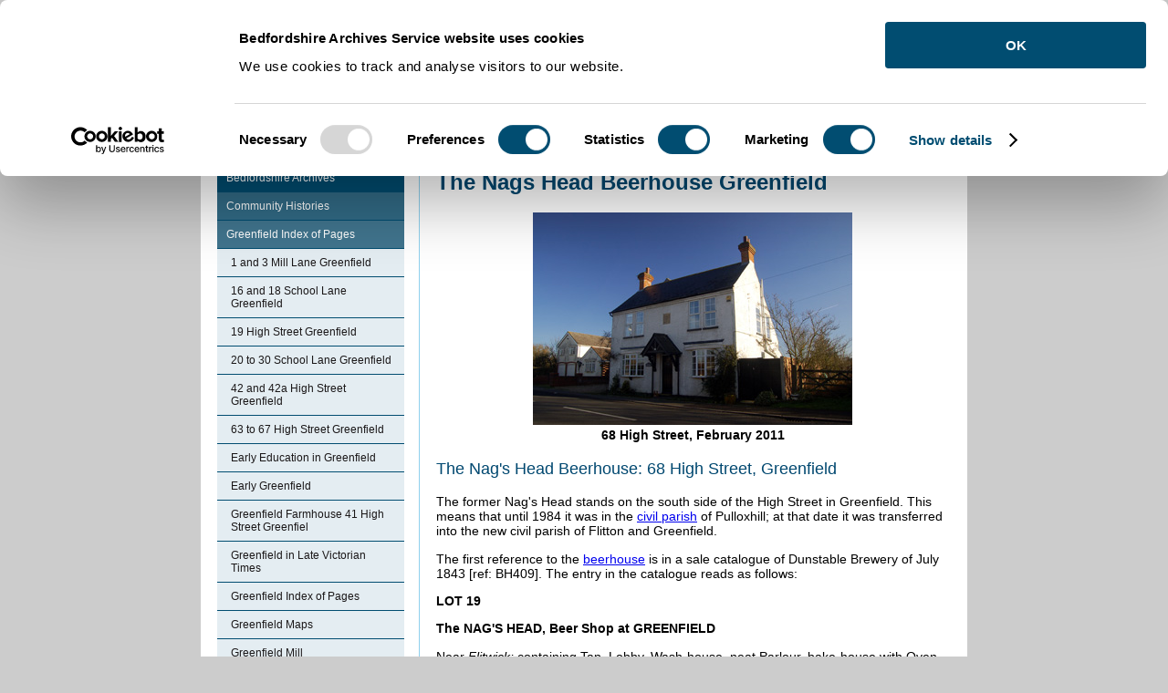

--- FILE ---
content_type: text/html; charset=utf-8
request_url: https://bedsarchives.bedford.gov.uk/CommunityHistories/Greenfield/TheNagsHeadBeerhouseGreenfield.aspx
body_size: 6543
content:
<!DOCTYPE html>
<html lang="en-GB">
<head><meta charset="utf-8"><title>
	Hosted By Bedford Borough Council: The Nags Head Beerhouse Greenfield
</title><script>(function(w,d,s,l,i){w[l]=w[l]||[];w[l].push({'gtm.start':
new Date().getTime(),event:'gtm.js'});var f=d.getElementsByTagName(s)[0],
j=d.createElement(s),dl=l!='dataLayer'?'&l='+l:'';j.async=true;j.src=
'https://www.googletagmanager.com/gtm.js?id='+i+dl;f.parentNode.insertBefore(j,f);
})(window,document,'script','dataLayer','GTM-T7QNKM5');</script>

    
    
    
    <meta name="GENERATOR" content="Contensis CMS Version 15.2" />
<meta name="IncludeInAtoZ" content="No" />
<meta name="DC.publisher" content="Bedfordshire County Council, County Hall, Cauldwell Street, Bedford, MK42 9AP, 01234 363 222, feedback@bedscc.gov.uk" />
<meta name="DC.language" content="eng" />
<meta name="DC.coverage.spatial" content="09" />
<meta name="DC.rights.copyright" content="copyright Bedfordshire County Council, Bedfordshire County Council, County Hall, Cauldwell Street, Bedford, MK42 9AP, 01234 363 222, http://bedscc.gov.uk/copyright.aspx" />
<meta name="Googlebot" content="index, follow, noarchive" />
<meta name="DC.date.created" content="03 Nov 2011 11:09:29.350" />
<meta name="DC.date.modified" content="23 Jan 2025 10:33:56.817" />
<meta name="DC.date.issued" content="23 Jan 2025 10:33:56.817" />
<meta name="DC.title" content="The Nags Head Beerhouse Greenfield" />
<meta name="eGMS.accessibility" content="Double-A" />
<meta name="RemoveTitleAndBackground" content="No" />
<meta name="Description" content="" />
<meta name="Keywords" content="" />


<link href="/SiteElements/Stylesheets/100-System.css?version=432381" rel="stylesheet" type="text/css" />
<link href="/SiteElements/Stylesheets/200-boroughSystem.css?version=435186" rel="stylesheet" type="text/css" />
<link href="/SiteElements/Stylesheets/300-borougharchivesandrecords.css?version=432356" rel="stylesheet" type="text/css" />
<link href="/siteelements/stylesheets/print.css?version=195628" rel="stylesheet" type="text/css" media="print" />
		<script  type="text/javascript" src="/WebResource.axd?d=RY3vACOQfBvGVbkBeDzTFJvXlnB8S3g6WaoyVowb17X6rRM1JDjhLLJ2Vwrx48_lixhAs-_C-n8Gro5fnLqgCjIuXypZ9EpWVz42gveERtNSVsxO0&amp;t=638960276472736000&amp;build=162179"></script>
</head>
<body>    
    <form method="post" action="/CommunityHistories/Greenfield/TheNagsHeadBeerhouseGreenfield.aspx" id="form1">
<div class="aspNetHidden">
<input type="hidden" name="__VIEWSTATE" id="__VIEWSTATE" value="sIN3rf1C729NEahIYSlu7goEzlkEXC/[base64]/wtNDusen+Or/6ZwBbSth5LuMBVoE2ZsnGm+x+XJIFhWpDGAoeOiVQ03rrItVejsPiXkmNMg+EPmeqRhT78Rej5YK6x0ZLrJX8ljRBeQQR37Z/3QD1otzobxnv91JaOxqmSeQ3OtO/dVBHEmGyMFqjWmrb10+sDrjP7LG43sR9NvYBCGFXrpU4iOUondVH7X586sgvq6XfBkt1oNoLm23PkQ7UVXSkOLnrJ+ytb1C0Z2/4s5taQxeJRbtTdiep3lz4tIo1lsCT1QR40zyES71Nac4W1j8xp3MnDcetgRk50mxEhfrdpv9LF/VC/qVQ1KGxhtklFsgPTtwe2rCoJrSIIp4Gmn+PVlXtMS7W3NxYk2juYCEnhB2j/W2B1Y/m4M3iCDERbpCmNqJABYZqzby+ozLRB+GwlGnwqzXa6j6DlUEXmg92JEvWH60BTaU/BIi/izUqVlstPAt/KcvCoD1/2jud1OX+AykfoNuF+sZyAH35VSQF44bVbTTEVyWGhdBkLYK8xXjgnXrqdsxJjxVZPUPCmr/hK70G6b2pTjphP4eM7icPNQ2Ea8/qf7tXowQbfUk3VRW1PRxXe+eXDuPVctBM1ooyGHWGxAOw2mLTPxJpZl1laPTCHeQKFMeG1CJiN7f/WvFk7SRIhItU5ewa4hRwUHKyQUARQwK5f1wYBcAJwspIzRE3WBrLjI7ehu6SLVWRFPyZu6LWVITGaKRdV9NupuBuK9TTlGQFIVv2PcZrRJgyk4hmYxKtpb9Qg/woCE/8m3gIS5buIFodRV3sj/dLQmEcV7pqoGtCrVd0vxP3zIIPdQlWBqUfYSRYKkNfZcp0lnDyVZmbhu9SCcbRwMK574" />
</div>


        
     <a accesskey="s" title="Skip Navigation" href="#content"><span style="display: none;">Skip Navigation</span></a> 
<div class="sys_system_container_wrapper">
<div class="sys_header_container_wrapper">
<div class="sys_header_row1">
<div class="sys_pagetop_container">
<div class="sys_pagetop_left">&nbsp;</div>
<div class="sys_pagetop_right">&nbsp;</div>
</div>
<div class="sys_header_row1_links">
<ul>
<li><a class="cmslink" title="Go to homepage from here" target="_blank" href="/">Home</a> |</li>
<li><a title="Cookies on the Archives and Records Service website" class="sys_0 sys_t281267" href="/Cookies-on-the-Archives-and-Records-Service-website.aspx">Cookies </a>|</li>
</ul>
</div>
<div class="sys_header_row1_search">

<div class="sys_searchtext">
<div class="sys_search-query-control">
	<label for="SearchQueryControl_SearchTextBox" class="sys_search-label">Search</label><input name="ctl00$ctl00$PageContent$SearchQueryControl_SearchTextBox" type="text" value="Enter Keywords" id="SearchQueryControl_SearchTextBox" class="sys_searchbox" onkeypress="ContensisSubmitFromTextbox(event,&#39;SearchQueryControl_SearchButton&#39;)" /><input type="submit" name="ctl00$ctl00$PageContent$SearchQueryControl_SearchButton" value="Search" id="SearchQueryControl_SearchButton" title="Search" class="sys_button sys_searchbutton sys_search-button" />
</div>
</div>

</div>
</div>
<div class="sys_header_row2">
<h1>Welcome to Bedford Borough Council</h1>
<div class="sys_header_logo"><a title="Bedfordshire and Luton Archives and Records Service" class="sys_0 sys_t281267" href="/Archives-Service.aspx"><img style="border-style: none;" alt="Bedford Borough Central Bedfordshire and Luton Borough Council shared services" height="73" width="220" src="/SiteElements/Images/CBC_BBC_LBC_Logos3.jpg" /></a><span style="display: none;">|</span></div>
</div>
</div>
<div id="content" class="sys_main_content_area">

<div class="sys_breadcrumb">
 <div>
	<a title="Go to Home from here" class="sys_0 sys_t161276" href="/Archives-Service.aspx">Home</a> &#62; <a title="Go to Community Histories from here" class="sys_0 sys_t161276" href="/CommunityHistories/Community-Histories.aspx">Community Histories</a> &#62; <a title="Go to Greenfield from here" class="sys_0 sys_t161276" href="/CommunityHistories/Greenfield/GreenfieldIndexOfPages.aspx">Greenfield</a> &#62; <span class="sys_breadcrumb_selected_page">The Nags Head Beerhouse Greenfield</span>
</div><a id="content" title="Content Area" class="link"></a>
</div>
<div class="sys_contentarea_wrapper">
<div class="sys_left_column">
<div class="sys_menu_featurebox">
<div class="sys_menu_featurebox_content">

<div>
	<ul class="sys_localviewmenu sys_home">
		<li><div class="sys_selected">
			<a title="Bedfordshire Archives" class="sys_0 sys_t161276" href="https://bedsarchives.bedford.gov.uk/Archives-Service.aspx">Bedfordshire Archives</a>
		</div><ul class="sys_parent-folder">
			<li><div class="sys_selected">
				<a title="Community Histories" class="sys_0 sys_t161276" href="https://bedsarchives.bedford.gov.uk/CommunityHistories/Community-Histories.aspx">Community Histories</a>
			</div><ul class="sys_parent-folder">
				<li><div class="sys_selected">
					<a title="Greenfield Index of Pages" class="sys_0 sys_t161276" href="https://bedsarchives.bedford.gov.uk/CommunityHistories/Greenfield/GreenfieldIndexOfPages.aspx">Greenfield Index of Pages</a>
				</div><ul class="sys_current-folder">
					<li class="sys_first"><a title="1 and 3 Mill Lane Greenfield" class="sys_0 sys_t161276" href="https://bedsarchives.bedford.gov.uk/CommunityHistories/Greenfield/1And3MillLaneGreenfield.aspx">1 and 3 Mill Lane Greenfield</a></li><li><a title="16 and 18 School Lane Greenfield" class="sys_0 sys_t161276" href="https://bedsarchives.bedford.gov.uk/CommunityHistories/Greenfield/16And18SchoolLaneGreenfield.aspx">16 and 18 School Lane Greenfield</a></li><li><a title="19 High Street Greenfield" class="sys_0 sys_t161276" href="https://bedsarchives.bedford.gov.uk/CommunityHistories/Greenfield/19HighStreetGreenfield.aspx">19 High Street Greenfield</a></li><li><a title="20 to 30 School Lane Greenfield" class="sys_0 sys_t161276" href="https://bedsarchives.bedford.gov.uk/CommunityHistories/Greenfield/20To30SchoolLaneGreenfield.aspx">20 to 30 School Lane Greenfield</a></li><li><a title="42 and 42a High Street Greenfield" class="sys_0 sys_t161276" href="https://bedsarchives.bedford.gov.uk/CommunityHistories/Greenfield/42And42aHighStreetGreenfield.aspx">42 and 42a High Street Greenfield</a></li><li><a title="63 to 67 High Street Greenfield" class="sys_0 sys_t161276" href="https://bedsarchives.bedford.gov.uk/CommunityHistories/Greenfield/63To67HighStreetGreenfield.aspx">63 to 67 High Street Greenfield</a></li><li><a title="Early Education in Greenfield" class="sys_0 sys_t161276" href="https://bedsarchives.bedford.gov.uk/CommunityHistories/Greenfield/EarlyEducationInGreenfield.aspx">Early Education in Greenfield</a></li><li><a title="Early Greenfield" class="sys_0 sys_t161276" href="https://bedsarchives.bedford.gov.uk/CommunityHistories/Greenfield/GreenfieldBefore1086.aspx">Early Greenfield</a></li><li><a title="Greenfield Farmhouse 41 High Street Greenfiel" class="sys_0 sys_t161276" href="https://bedsarchives.bedford.gov.uk/CommunityHistories/Greenfield/GreenfieldFarmhouse41HighStreetGreenfiel.aspx">Greenfield Farmhouse 41 High Street Greenfiel</a></li><li><a title="Greenfield in Late Victorian Times" class="sys_0 sys_t161276" href="https://bedsarchives.bedford.gov.uk/CommunityHistories/Greenfield/GreenfieldInLateVictorianTimes.aspx">Greenfield in Late Victorian Times</a></li><li><a title="Greenfield Index of Pages" class="sys_0 sys_t161276" href="https://bedsarchives.bedford.gov.uk/CommunityHistories/Greenfield/GreenfieldIndexOfPages.aspx">Greenfield Index of Pages</a></li><li><a title="Greenfield Maps" class="sys_0 sys_t161276" href="https://bedsarchives.bedford.gov.uk/CommunityHistories/Greenfield/Greenfieldmaps.aspx">Greenfield Maps</a></li><li><a title="Greenfield Mill" class="sys_0 sys_t161276" href="https://bedsarchives.bedford.gov.uk/CommunityHistories/Greenfield/GreenfieldMill.aspx">Greenfield Mill</a></li><li><a title="Greenfield Pubs" class="sys_0 sys_t161276" href="https://bedsarchives.bedford.gov.uk/CommunityHistories/Greenfield/GreenfieldPubs.aspx">Greenfield Pubs</a></li><li><a title="Greenfield Registration and Early References" class="sys_0 sys_t161276" href="https://bedsarchives.bedford.gov.uk/CommunityHistories/Greenfield/GreenfieldRegistrationAndEarlyReferences.aspx">Greenfield Registration and Early References</a></li><li><a title="Greenfield School" class="sys_0 sys_t161276" href="https://bedsarchives.bedford.gov.uk/CommunityHistories/Greenfield/GreenfieldSchool.aspx">Greenfield School</a></li><li><a title="Greenfield School in 1904" class="sys_0 sys_t161276" href="https://bedsarchives.bedford.gov.uk/CommunityHistories/Greenfield/GreenfieldSchoolIn1904.aspx">Greenfield School in 1904</a></li><li><a title="Pulloxhill and Greenfield Manor" class="sys_0 sys_t161276" href="https://bedsarchives.bedford.gov.uk/CommunityHistories/Greenfield/PulloxhillAndGreenfieldManor.aspx">Pulloxhill and Greenfield Manor</a></li><li><a title="Rose Cottage - 40 High Street Greenfield" class="sys_0 sys_t161276" href="https://bedsarchives.bedford.gov.uk/CommunityHistories/Greenfield/40HighStreetGreenfield.aspx">Rose Cottage - 40 High Street Greenfield</a></li><li><a title="Schedule of Children at Greenfield School in 1873" class="sys_0 sys_t161276" href="https://bedsarchives.bedford.gov.uk/CommunityHistories/Greenfield/ScheduleOfChildrenAtGreenfieldSchoolIn18.aspx">Schedule of Children at Greenfield School in 1873</a></li><li><a title="Sources for Education in Greenfield" class="sys_0 sys_t161276" href="https://bedsarchives.bedford.gov.uk/CommunityHistories/Greenfield/SourcesForEducationInGreenfield.aspx">Sources for Education in Greenfield</a></li><li><a title="Thatch End - 54 Mill Lane Greenfield" class="sys_0 sys_t161276" href="https://bedsarchives.bedford.gov.uk/CommunityHistories/Greenfield/ThatchEnd-54MillLaneGreenfield.aspx">Thatch End - 54 Mill Lane Greenfield</a></li><li><a title="The Compasses Public House Greenfield" class="sys_0 sys_t161276" href="https://bedsarchives.bedford.gov.uk/CommunityHistories/Greenfield/TheCompassesPublicHouseGreenfield.aspx">The Compasses Public House Greenfield</a></li><li class="sys_selected"><a title="The Nags Head Beerhouse Greenfield" class="sys_0 sys_t161276" href="https://bedsarchives.bedford.gov.uk/CommunityHistories/Greenfield/TheNagsHeadBeerhouseGreenfield.aspx">The Nags Head Beerhouse Greenfield</a></li><li><a title="The Old Bell Public House Greenfield" class="sys_0 sys_t161276" href="https://bedsarchives.bedford.gov.uk/CommunityHistories/Greenfield/TheOldBellPublicHouseGreenfield.aspx">The Old Bell Public House Greenfield</a></li><li><a title="The Swan Beerhouse Greenfield" class="sys_0 sys_t161276" href="https://bedsarchives.bedford.gov.uk/CommunityHistories/Greenfield/TheSwanBeerhouseGreenfield.aspx">The Swan Beerhouse Greenfield</a></li><li><a title="The Village of Greenfield in General" class="sys_0 sys_t161276" href="https://bedsarchives.bedford.gov.uk/CommunityHistories/Greenfield/TheVillageOfGreenfieldInGeneral.aspx">The Village of Greenfield in General</a></li><li><a title="Timeline of Events in Greenfield" class="sys_0 sys_t161276" href="https://bedsarchives.bedford.gov.uk/CommunityHistories/Greenfield/Timeline-of-Events-in-Greenfield.aspx">Timeline of Events in Greenfield</a></li><li><a title="Wesleyan Methodism in Greenfield" class="sys_0 sys_t161276" href="https://bedsarchives.bedford.gov.uk/CommunityHistories/Greenfield/WesleyanMethodismInGreenfield.aspx">Wesleyan Methodism in Greenfield</a></li>
				</ul></li>
			</ul></li>
		</ul></li>
	</ul>
</div>

</div>
</div>
</div>
<div class="sys_right_column">
<div class="sys_content_bluepanel">
<h1>The Nags Head Beerhouse Greenfield</h1>

<p style="text-align: center;"><strong><img alt="68 High Street February 2011" height="233" width="350" src="/CommunityHistories/Greenfield/GreenfieldImages/68 High Street February 2011.jpg" /><br />68 High Street, February 2011</strong></p>
<h2>The Nag's Head Beerhouse: 68 High Street, Greenfield</h2>
<p>The former Nag's Head stands on the south side of the High Street in Greenfield. This means that until 1984 it was in the <a class="link" title="Definitions" target="Civil Parish" href="/CommunityHistories/Definitions/Definitions.aspx#Civil Parish">civil parish</a> of Pulloxhill; at that date it was transferred into the new civil parish of Flitton and Greenfield.</p>
<p>The first reference to the <a class="link" title="Definitions" target="Beerhouse" href="/CommunityHistories/Definitions/Definitions.aspx#Beerhouse">beerhouse</a> is in a sale catalogue of Dunstable Brewery of July 1843 [ref: BH409]. The entry in the catalogue reads as follows:</p>
<p><strong>LOT</strong><strong> 19</strong></p>
<p><strong>The NAG'S HEAD, Beer Shop at </strong><strong>GREENFIELD</strong></p>
<p>Near <em>Flitwick; </em>containing Tap, Lobby, Wash-house, neat Parlour, bake-house with Oven, and Loft over, cellar underground, three Bed Rooms and large Garret.</p>
<p>Fore Ground, Well of Water, Stable and Out-houses</p>
<p>In the occupation of WILLIAM ARNOLD, at an Annual Rent of &pound;6/6/-</p>
<p>The Title to this Lot shall commence with Indentures of the 23rd and 24th of February, 1795&nbsp;</p>
<p>Title beginning in 1795 does not necessarily mean there was a building on the site at that time. The first deed may simply have conveyed land.</p>
<p>The countywide licensing register of 1876 notes that the Nag's Head was owned by Bedford brewer Charles Wells. This firm had begun operations the year before when Charles Wells himself bought the brewing firm of Joseph Allen Piggot. This suggests that Piggot was the previous owner. His firm was set up in 1862 when he bought out his partner Henry Collings Wells. Piggot and Wells had been established in 1851 when it purchased the Horne Lane Brewery in Bedford from Penelope Corrie Redden. The Horne Lane Brewery had purchased the Nag's Head beerhouse at the auction sale in 1843 [ref: WL75].</p>
<p>The countywide licensing register of 1901 noted: "repair fairly good and clean"; the beerhouse had both a front and a back door. The beerhouse closed its doors for the last time on 27th September 1913 and became a private house [ref; PSA5/1].</p>
<p>The Rating and Valuation Act 1925 specified that every building and piece of land in the country was to be assessed to determine its rateable value. The valuer visiting 68 High Street [ref: DV1/C234/117] commented: "was pub, good house". The property was owned and occupied by E. Crawley. It comprised a parlour, a living room, a kitchen and three bedrooms. Outside lay a weather-boarded and slated store shed, a brick and slate shed and earth closet, a weather-boarded and corrugated iron coal shed, a weather-boarded and corrugated iron trap house ("used wood"), a weather-boarded and corrugated iron scullery and a brick and corrugated iron washhouse. The valuer further commented: "Bay Window in front &ndash; down only. Used to be Public House. Nags Head".</p>
<p><strong>Licensees:&nbsp;</strong>Note that this is not a complete list; italics indicate licensees whose beginning and/or end dates are not known</p>
<p><em>1843-1847: William Arnold;<br /></em><em>1850: James Arnold;<br /></em><em>1853-1864: William Arnold;<br /></em><em>1869: Mrs. William Arnold;<br /></em><em>1876-1887: Charles Smith;<br /></em>1887-1888: Edwin Giddings;<br />1888-1897: Samuel Hills;<br />1897-1902: William Harris;<br />1902-1905: George Mooring;<br />1905-1913: Thomas Thompson.</p>
<p>Beerhouse closed 27th September 1913.</p>
<h3>List of sources at Bedfordshire Archives:</h3>
<ul>
<li><strong>BH409:</strong> Dunstable Brewery Sale Catalogue, 25 July 1843</li>
<li><strong>WL88:</strong>&nbsp;Abstract of title of Horne Lane Brewery to the Nag's Head: 1844-1862</li>
<li><strong>PSA5/1:</strong> Register of Alehouse Licences: 1872-1927;</li>
<li><strong>WL73:</strong>&nbsp;List of licensed premises belonging to Horne Lane Brewery: 1875</li>
<li><strong>DV1/C234:</strong> Valuation Book, No. 117, 1927</li>
</ul>

 
<div class="sys_related_items_wrapper">
<div class="sys_related_item">
<div class="sys_relateditems_tab_header">
<h2>Related links</h2>
</div>
<div class="sys_related_content">
<div class="sys_0"><a href="/CommunityHistories/Old-Index-Page.aspx" title="Go to the Community Histories Index page">Community Histories Index</a></div><div class="sys_0"><a href="/CommunityHistories/Greenfield/GreenfieldIndexOfPages.aspx" title="Go to the Greenfield Index of Pages page">Greenfield Index of Pages</a></div>
</div>
</div>

<div class="sys_clearboth">&nbsp;</div>
</div>
</div>
</div>
<div class="sys_generic_content_spacer">&nbsp;</div>
</div>

</div>

<div class="sys_footer_area_wrapper">
<div class="sys_footer_row1"></div>
<div class="sys_footer_row2">Borough&nbsp;Hall, Cauldwell Street, Bedford MK42 9AP. Telephone (01234) 267422 Fax: (01234) 221606 Textphone (Minicom) 01234 221827</div>
</div>
</div>

    
<div class="aspNetHidden">

	<input type="hidden" name="__VIEWSTATEGENERATOR" id="__VIEWSTATEGENERATOR" value="B2777CB0" />
	<input type="hidden" name="__VIEWSTATEENCRYPTED" id="__VIEWSTATEENCRYPTED" value="" />
	<input type="hidden" name="__EVENTVALIDATION" id="__EVENTVALIDATION" value="Bygm+3O7+9AlcnVWJ1bXmlufsC0zzlGufKh21UIo5STDf8rNkb6iZ7WjztsEd8KmHeI9LdLozxdpnseVpKOjAeVaBmnhOj837+IhO93HmWCO4mwMn49VIdCdYILbTxKMZvKggg==" />
</div>

<script type="text/javascript">
//<![CDATA[

		     registerClearDefaultItem('SearchQueryControl_SearchTextBox','Enter Keywords');

//]]>
</script><noscript><p>Browser does not support script.</p></noscript>
<script type="text/javascript">
//<![CDATA[

		(function() {(function() {  var searchUrl = '/Search-Results/Search-Results.aspx?search_keywords='; var btn = document.getElementById('SearchQueryControl_SearchButton'); var txt = document.getElementById('SearchQueryControl_SearchTextBox');  var doSearch = function(e) { e.returnValue = false; e.cancel = true; killEvent(e); window.location = searchUrl + encodeURIComponent(txt.value); return false; };  var doSearchOnKey = function(e) { if ((e.which && e.which === 13) || (e.keyCode && e.keyCode === 13)) { doSearch(e); } };  addEvent(btn, 'click', doSearch);  addEvent(txt, 'keypress', doSearchOnKey);  })();}());

//]]>
</script><noscript><p>Browser does not support script.</p></noscript></form>
</body>
</html>

--- FILE ---
content_type: text/css
request_url: https://bedsarchives.bedford.gov.uk/SiteElements/Stylesheets/200-boroughSystem.css?version=435186
body_size: 4347
content:
HTML {
    PADDING-RIGHT: 0px;
    PADDING-LEFT: 0px;
    BACKGROUND: #ccc;
    PADDING-BOTTOM: 0px;
    MARGIN: 0px;
    PADDING-TOP: 0px
}
BODY {
    FONT-SIZE: 100%;
    BACKGROUND: #ccc;
    MARGIN: 0px;
    COLOR: #000;
    FONT-FAMILY: arial, verdana, sans-serif;
    TEXT-ALIGN: center;
}
.system_pagebody {
    FONT-SIZE: 100%;
    BACKGROUND: #ccc;
    FONT-FAMILY: Arial, verdana, sans-serif;
}
#editor .sys_breadcrumb {
    PADDING-RIGHT: 0px;
    PADDING-LEFT: 235px;
    PADDING-BOTTOM: 4px;
    MARGIN: 2px 0px 0px;
    PADDING-TOP: 4px;
}
#editor .sys_header_row1 {
    BACKGROUND: #0051b8;
    WIDTH: 100%;
}
#editor .sys_header_row3 {
    BACKGROUND: #555;
    HEIGHT: 44px;
}
#editor .sys_homepage_featurebox_header {
    HEIGHT: 26px;
}
#editor .sys_homepage_featurebox {
    BORDER-RIGHT: #fff 1px solid;
    BORDER-TOP: #fff 1px solid;
    MARGIN: 10px 12px 8px 0px;
    BORDER-LEFT: #fff 1px solid;
    BORDER-BOTTOM: #fff 1px solid;
}
#editor .sys_menu_featurebox_header {
    HEIGHT: 26px;
}
#editor .sys_panel_data_item_wrapper {
    CLEAR: left;
    MARGIN: 0px 0px 8px;
    HEIGHT: 52px;
}
#editor .sys_panel_two {
    BORDER-RIGHT: #c0c0c0 1px dashed;
    BORDER-TOP: #c0c0c0 1px dashed;
    VISIBILITY: visible;
    BORDER-LEFT: #c0c0c0 1px dashed;
    BORDER-BOTTOM: #c0c0c0 1px dashed
}
#editor .sys_panel_three {
    BORDER-RIGHT: #c0c0c0 1px dashed;
    BORDER-TOP: #c0c0c0 1px dashed;
    VISIBILITY: visible;
    BORDER-LEFT: #c0c0c0 1px dashed;
    BORDER-BOTTOM: #c0c0c0 1px dashed
}
#editor .sys_menu_featurebox_content {
    BACKGROUND: url("/SiteElements/Images/menu-background.gif") repeat-y 50% top;
    HEIGHT: 240px;
}
#editor .sys_menu_featurebox_content {
    PADDING-TOP: 4px;
}
#editor .sys_content_bluepanel {
    PADDING-RIGHT: 6px;
    PADDING-LEFT: 2px;
    BACKGROUND: #ffffff;
    PADDING-BOTTOM: 4px;
    MARGIN: 0px 0px 0px 4px;
    PADDING-TOP: 0px;
    POSITION: static;
}
#editor .sys_content_bluepanel P {
    POSITION: static;
}
#editor .sys_related_items_wrapper {
    PADDING-RIGHT: 0px;
    PADDING-LEFT: 0px;
    PADDING-BOTTOM: 0px;
    MARGIN: 10px 0px 0px;
    PADDING-TOP: 0px;
}
#editor .sys_related_items_title_tab {
    BACKGROUND: url("/SiteElements/Images/page-notes2.gif") no-repeat left top;
    MARGIN: 12px 0px 0px 14px;
    HEIGHT: 20px;
}
#editor .sys_related_items_editorhelptext {
    BORDER-RIGHT: #888 1px solid;
    PADDING-RIGHT: 4px;
    BORDER-TOP: #000 4px solid;
    PADDING-LEFT: 4px;
    FONT-SIZE: 80%;
    BACKGROUND: #dad9d9;
    PADDING-BOTTOM: 4px;
    MARGIN: 0px 0px 10px 14px;
    BORDER-LEFT: #888 1px solid;
    PADDING-TOP: 4px;
    BORDER-BOTTOM: #888 1px solid;
    FONT-FAMILY: arial;
}
#editor .sys_header_row3_text {
    WIDTH: 60px;
}
#editor .sys_header_row3_alphasearch {
    WIDTH: auto;
}
#editor .sys_clearboth {
    DISPLAY: none;
}
#editor .sys_item_images_placeholder_wrapper {} #editor .sys_item_image_one {
    BORDER-RIGHT: #555 1px solid;
    BORDER-TOP: #555 1px solid;
    BACKGROUND: #c0c0c0;
    FLOAT: left;
    MARGIN: 10px 0px 0px;
    BORDER-LEFT: #555 1px solid;
    WIDTH: 200px;
    BORDER-BOTTOM: #555 1px solid;
    HEIGHT: 150px;
    TEXT-ALIGN: center;
}
#editor .sys_item_image_two {
    BORDER-RIGHT: #555 1px solid;
    BORDER-TOP: #555 1px solid;
    BACKGROUND: #c0c0c0;
    FLOAT: left;
    MARGIN: 10px 0px 0px 40px;
    BORDER-LEFT: #555 1px solid;
    WIDTH: 200px;
    BORDER-BOTTOM: #555 1px solid;
    HEIGHT: 150px;
    TEXT-ALIGN: center
}
#editor .sys_item_image_one_container {
    BACKGROUND: #fff;
    MARGIN: 4px;
    WIDTH: 111px;
    HEIGHT: 84px
}
#editor .sys_item_image_two_container {
    BACKGROUND: #fff;
    MARGIN: 4px;
    WIDTH: 146px;
    HEIGHT: 52px
}
#editor .sys_item_short_summary {
    BACKGROUND: #fff;
    HEIGHT: 60px
}
#editor .sys_item_long_summary {
    BACKGROUND: #fff;
    HEIGHT: 100px
}
#editor .sys_item_summary_title_text {
    CLEAR: both;
    PADDING-RIGHT: 0px;
    PADDING-LEFT: 0px;
    PADDING-BOTTOM: 4px;
    WIDTH: 100%;
    PADDING-TOP: 4px
}
#editor .sys_panel_tabbedfeature_container {
    MARGIN: 0px
}
#editor .sys_generic_content_spacer {
    MARGIN: 0px
}
#editor .sys_searchtext {
    PADDING-RIGHT: 0px;
    PADDING-LEFT: 0px;
    PADDING-BOTTOM: 0px;
    PADDING-TOP: 8px
}
#editor .sys_searchlabel {
    PADDING-RIGHT: 0px;
    PADDING-LEFT: 0px;
    PADDING-BOTTOM: 0px;
    PADDING-TOP: 8px
}
#editor .sys_right_column {
    PADDING-RIGHT: 0px;
    PADDING-LEFT: 0px;
    FLOAT: left;
    PADDING-BOTTOM: 0px;
    MARGIN: 0px 5px 0px -1px;
    BORDER-LEFT: #8fd0ed 0px solid;
    PADDING-TOP: 0px
}
#editor .sys_header_row4 {
    CLEAR: both;
    PADDING-RIGHT: 0px;
    PADDING-LEFT: 18px;
    FONT-WEIGHT: bold;
    FONT-SIZE: 80%;
    BACKGROUND: #D3DCE1;
    PADDING-BOTTOM: 0px;
    WIDTH: 100%;
    COLOR: #fff;
    PADDING-TOP: 0px;
    HEIGHT: 60px
}
#editor .sys_content_submenu_container {
    PADDING-RIGHT: 0px;
    PADDING-LEFT: 0px;
    PADDING-BOTTOM: 0px;
    MARGIN: 0px 0px 0px 14px;
    PADDING-TOP: 0px;
    POSITION: relative;
    HEIGHT: 0px
}
#editor .sys_header_row1_links {
    PADDING-RIGHT: 0px;
    PADDING-LEFT: 10px;
    PADDING-BOTTOM: 0px;
    PADDING-TOP: 6px
}
#editor .sys_header_row1_search {
    PADDING-RIGHT: 10px;
    PADDING-LEFT: 0px;
    PADDING-BOTTOM: 0px;
    MARGIN: 0px 0px 6px;
    PADDING-TOP: 0px
}
#editor .sys_homepage_further_info {
    COLOR: #fff;
    HEIGHT: 20px
}
.imageLeft {
    PADDING-RIGHT: 6px;
    FLOAT: left;
    TEXT-ALIGN: left
}
.imageRight {
    PADDING-LEFT: 6px;
    FLOAT: right;
    TEXT-ALIGN: right
}
H1 {
    PADDING-RIGHT: 0px;
    PADDING-LEFT: 0px;
    PADDING-BOTTOM: 0px;
    MARGIN: 0px;
    COLOR: #004870;
    PADDING-TOP: 0px;
    FONT-FAMILY: Arial, Helvetica, sans-serif
}
H2 {
    PADDING-RIGHT: 0px;
    PADDING-LEFT: 0px;
    PADDING-BOTTOM: 0px;
    MARGIN: 0px;
    COLOR: #004870;
    PADDING-TOP: 0px;
    FONT-FAMILY: Arial, Helvetica, sans-serif
}
H3 {
    PADDING-RIGHT: 0px;
    PADDING-LEFT: 0px;
    PADDING-BOTTOM: 0px;
    MARGIN: 0px;
    COLOR: #004870;
    PADDING-TOP: 0px;
    FONT-FAMILY: Arial, Helvetica, sans-serif
}
H4 {
    PADDING-RIGHT: 0px;
    PADDING-LEFT: 0px;
    PADDING-BOTTOM: 0px;
    MARGIN: 0px;
    COLOR: #0051b8;
    PADDING-TOP: 0px;
    FONT-FAMILY: Arial, Helvetica, sans-serif
}
H5 {
    PADDING-RIGHT: 0px;
    PADDING-LEFT: 0px;
    FONT-SIZE: 100%;
    PADDING-BOTTOM: 0px;
    MARGIN: 0px;
    COLOR: #0051b8;
    PADDING-TOP: 0px;
    FONT-FAMILY: Arial, Helvetica, sans-serif
}
H6 {
    PADDING-RIGHT: 0px;
    PADDING-LEFT: 0px;
    FONT-WEIGHT: bold;
    FONT-SIZE: 90%;
    PADDING-BOTTOM: 0px;
    MARGIN: 0px;
    COLOR: #0051b8;
    LINE-HEIGHT: 100%;
    PADDING-TOP: 0px;
    FONT-FAMILY: Arial, Helvetica, sans-serif
}
.sys_system_container_wrapper {
    MIN-WIDTH: 760px;
    BACKGROUND: #fff;
    MARGIN: 11px auto;
    WIDTH: 840px;
    TEXT-ALIGN: center;
}
.sys_header_container_wrapper {
    PADDING-RIGHT: 0px;
    PADDING-LEFT: 0px;
    PADDING-BOTTOM: 0px;
    MARGIN: 0px;
    PADDING-TOP: 0px;
    TEXT-ALIGN: left
}
.sys_header_row1 {
    HEIGHT: 38px
}
.sys_pagetop_left {
    BACKGROUND: #014d71 no-repeat left top;
    FLOAT: left;
    WIDTH: 20px;
    HEIGHT: 7px
}
.sys_pagetop_right {
    BACKGROUND: #014d71 no-repeat right top;
    FLOAT: right;
    WIDTH: 20px;
    HEIGHT: 7px
}
.sys_header_row1 {
    PADDING-RIGHT: 0px;
    PADDING-LEFT: 0px;
    FONT-SIZE: 80%;
    MIN-HEIGHT: 30px;
    BACKGROUND: #014d71;
    PADDING-BOTTOM: 0px;
    COLOR: #fff;
    PADDING-TOP: 0px
}
.sys_header_row1_links {
    PADDING-RIGHT: 0px;
    PADDING-LEFT: 10px;
    BACKGROUND: #014d71;
    FLOAT: left;
    PADDING-BOTTOM: 0px;
    WIDTH: 300px;
    PADDING-TOP: 12px
}
.sys_header_row1 .sys_header_row1_links UL {
    PADDING-RIGHT: 0px;
    PADDING-LEFT: 0px;
    PADDING-BOTTOM: 0px;
    MARGIN: 0px;
    PADDING-TOP: 0px
}
.sys_header_row1 .sys_header_row1_links UL LI {
    PADDING-RIGHT: 2px;
    DISPLAY: inline;
    PADDING-LEFT: 2px;
    PADDING-BOTTOM: 0px;
    PADDING-TOP: 0px
}
.sys_header_row1 .sys_header_row1_links UL LI A {
    COLOR: #fff;
    TEXT-DECORATION: none
}
.sys_header_row1 .sys_header_row1_links UL LI A:hover {
    COLOR: #fff;
    TEXT-DECORATION: underline
}
.sys_header_row1_search {
    PADDING-RIGHT: 0px;
    PADDING-LEFT: 0px;
    BACKGROUND: #014d71;
    FLOAT: right;
    PADDING-BOTTOM: 0px;
    WIDTH: 300px;
    PADDING-TOP: 7px;
}
.sys_header_row1_search INPUT {
    MARGIN: 0px 0px 0px 8px
}
.sys_header_row2 {
    CLEAR: both;
    MIN-HEIGHT: 106px;
    WIDTH: 100%
}
.sys_header_row2 H1 {
    DISPLAY: none
}
.sys_header_logo {
    BORDER-TOP-WIDTH: 0px;
    MARGIN-TOP: 17px;
    BORDER-LEFT-WIDTH: 0px;
    FLOAT: left;
    BORDER-BOTTOM-WIDTH: 0px;
    MARGIN-LEFT: 11px;
    WIDTH: 254px;
    MARGIN-RIGHT: 10px;
    HEIGHT: 106px;
    BORDER-RIGHT-WIDTH: 0px
}
.sys_header_row3 {
    CLEAR: both;
    PADDING-RIGHT: 0px;
    PADDING-LEFT: 0px;
    FONT-SIZE: 90%;
    BACKGROUND: #555;
    PADDING-BOTTOM: 0px;
    MARGIN: -3px 0px 0px;
    COLOR: #fff;
    PADDING-TOP: 8px;
    HEIGHT: 22px
}
.sys_header_row3_text {
    PADDING-RIGHT: 2px;
    PADDING-LEFT: 18px;
    BACKGROUND: #555;
    FLOAT: left;
    PADDING-BOTTOM: 0px;
    WIDTH: 60px;
    PADDING-TOP: 0px
}
.sys_header_row3_alphasearch {
    BACKGROUND: #555;
    FLOAT: right;
    MARGIN-RIGHT: 4px
}
.sys_header_row3_alphasearch A {
    TEXT-DECORATION: underline
}
.sys_header_row3_alphasearch SPAN {
    DISPLAY: inline! important;
    FONT-SIZE: 80%
}
.sys_header_row3_alphasearch SPAN.sys_CellStyle {
    PADDING-RIGHT: 4px;
    PADDING-LEFT: 4px;
    FONT-SIZE: 100%! important;
    PADDING-BOTTOM: 0px;
    VERTICAL-ALIGN: top;
    PADDING-TOP: 0px;
    TEXT-DECORATION: none
}
.sys_header_row3_alphasearch SPAN.sys_CellStyle A {
    FONT-SIZE: 100%! important
}
.sys_header_row3 A {
    COLOR: #fff;
    TEXT-DECORATION: underline
}
.sys_header_row3 A:visited {
    COLOR: #fff;
    TEXT-DECORATION: underline
}
.sys_header_row3 A:hover {
    TEXT-DECORATION: none
}
TD.sys_CellStyle A {
    TEXT-DECORATION: underline
}
.sys_CssClass {
    FONT-SIZE: 100%! important
}
.sys_DisabledStyle {
    FONT-SIZE: 100%! important
}
.sys_SelectedStyle {
    FONT-SIZE: 100%! important;
    COLOR: #fff
}
.sys_SelectedStyle A {
    COLOR: #fff;
    TEXT-DECORATION: underline
}
.sys_SelectedStyle A:visited {
    COLOR: #fff;
    TEXT-DECORATION: underline
}
.sys_UnselectedStyle {
    PADDING-RIGHT: 0px;
    PADDING-LEFT: 0px;
    FONT-SIZE: 100%! important;
    BACKGROUND: #555;
    PADDING-BOTTOM: 0px;
    MARGIN: 0px;
    COLOR: #fff;
    PADDING-TOP: 0px;
    TEXT-ALIGN: center
}
.sys_UnselectedStyle A {
    COLOR: #fff;
    TEXT-DECORATION: underline
}
.sys_UnselectedStyle A:visited {
    COLOR: #fff;
    TEXT-DECORATION: underline
}
.sys_UnselectedStyle A:hover {
    TEXT-DECORATION: none
}
.sys_main_content_area {
    PADDING-RIGHT: 0px;
    PADDING-LEFT: 18px;
    FONT-SIZE: 90%;
    BACKGROUND: #fff;
    PADDING-BOTTOM: 0px;
    MARGIN: 10px 0px 0px;
    PADDING-TOP: 0px;
    TEXT-ALIGN: left
}
.sys_searchtext {
    FLOAT: right;
}
.sys_search-label {
    display:none;
}
.sys_searchbox {
    FLOAT: left;
    WIDTH: 14em;
    padding: 5px 5px;
    border:0 none;
    height:12px;
}
.sys_searchbutton {
    BACKGROUND: #fff;
    FLOAT: left;
    MARGIN: 0px;
    HEIGHT: 22px;
    width: auto;
    padding: 5px 8px;
    border:0 none;
    text-align:center;
    width:auto;
    color:#000;
    background:#fff;
}
.sys_clearboth {
    CLEAR: both;
    PADDING-RIGHT: 0px;
    PADDING-LEFT: 0px;
    FONT-SIZE: 0px;
    PADDING-BOTTOM: 0px;
    LINE-HEIGHT: 0;
    PADDING-TOP: 0px;
    HEIGHT: 0px
}
.sys_contentarea_wrapper {
    PADDING-RIGHT: 0px;
    PADDING-LEFT: 0px;
    PADDING-BOTTOM: 0px;
    MARGIN: 0px;
    PADDING-TOP: 0px
}
.sys_left_column {
    BORDER-RIGHT: #8fd0ed 0px solid;
    FLOAT: left;
    WIDTH: 210px
}
.sys_right_column {
    PADDING-RIGHT: 2px;
    PADDING-LEFT: 2px;
    FLOAT: left;
    PADDING-BOTTOM: 0px;
    MARGIN: 0px 0px 0px -1px;
    BORDER-LEFT: #8fd0ed 0px solid;
    PADDING-TOP: 0px
}
.sys_column_wrapper {
    BACKGROUND-COLOR: #8fd0ed
}
.sys_right_column_homepage {
    PADDING-RIGHT: 14px;
    PADDING-LEFT: 14px;
    BACKGROUND: #fff;
    FLOAT: right;
    PADDING-BOTTOM: 0px;
    MARGIN-LEFT: -1px;
    BORDER-LEFT: #8fd0ed 1px solid;
    PADDING-TOP: 0px
}
.sys_homepage_further_info_container {
    CLEAR: both;
    PADDING-RIGHT: 0px;
    PADDING-LEFT: 0px;
    PADDING-BOTTOM: 0px;
    MARGIN: 0px;
    PADDING-TOP: 0px;
    TEXT-ALIGN: right
}
.sys_homepage_further_info {
    PADDING-RIGHT: 4px;
    PADDING-LEFT: 0px;
    FONT-SIZE: 90%;
    BACKGROUND: #0051b8;
    FLOAT: right;
    PADDING-BOTTOM: 2px;
    MARGIN: 8px 0px 8px 18px;
    WIDTH: 142px;
    COLOR: #fff;
    PADDING-TOP: 2px;
    TEXT-ALIGN: right
}
.sys_homepage_further_info A {
    COLOR: #fff;
    TEXT-DECORATION: none
}
.sys_homepage_further_info A:hover {
    COLOR: #fff;
    TEXT-DECORATION: underline
}
.sys_homepage_banner_links {
    CLEAR: both;
    PADDING-RIGHT: 0px;
    BORDER-TOP: #8fd0ed 1px solid;
    PADDING-LEFT: 0px;
    PADDING-BOTTOM: 0px;
    MARGIN: 0px 14px 0px 0px;
    PADDING-TOP: 0px;
    BORDER-BOTTOM: #8fd0ed 1px solid;
    HEIGHT: 52px
}
.sys_homepage_banner_links IMG {
    BORDER-TOP-STYLE: none;
    BORDER-RIGHT-STYLE: none;
    BORDER-LEFT-STYLE: none;
    BORDER-BOTTOM-STYLE: none
}
.banner_link {
    FLOAT: left;
    WIDTH: 24%
}
#link1 {} #link2 {
    TEXT-ALIGN: center! important
}
#link3 {
    TEXT-ALIGN: center! important
}
#link4 {
    PADDING-RIGHT: 0px;
    PADDING-LEFT: 0px;
    FLOAT: right;
    PADDING-BOTTOM: 0px;
    PADDING-TOP: 0px;
    TEXT-ALIGN: right! important
}
.sys_homepage_language_links {
    HEIGHT: 25px
}
.sys_homepage_language_links IMG {
    BORDER-TOP-WIDTH: 0px;
    BORDER-LEFT-WIDTH: 0px;
    FLOAT: left;
    BORDER-BOTTOM-WIDTH: 0px;
    HEIGHT: 25px;
    BORDER-RIGHT-WIDTH: 0px
}
.sys_homepage_featurebox {
    BACKGROUND: #d8ebf9;
    MARGIN: 0px 12px 8px 0px;
    WIDTH: 209px
}
.sys_bottomfeatureboxitem .sys_homepage_featurebox {
    MARGIN: 0px 12px 0px 0px
}
#sys_haveyoursay {
    MARGIN: 0px 12px 0px 0px
}
.sys_homepage_featurebox_header {
    PADDING-RIGHT: 0px;
    PADDING-LEFT: 0px;
    MIN-HEIGHT: 26px;
    BACKGROUND: url("/SiteElements/Images/left_featurebox_header_curve.gif") #0051b8 no-repeat 50% top;
    PADDING-BOTTOM: 4px;
    WIDTH: 100%;
    COLOR: #fff;
    PADDING-TOP: 4px
}
.sys_homepage_featurebox_header_title {
    BACKGROUND: #0051b8;
    FLOAT: left
}
.sys_homepage_featurebox_header_title A {
    COLOR: #fff;
    TEXT-DECORATION: none
}
.sys_homepage_featurebox_header_title A:hover {
    TEXT-DECORATION: underline
}
.sys_homepage_featurebox_header_title H2 {
    PADDING-RIGHT: 0px;
    PADDING-LEFT: 14px;
    FONT-SIZE: 100%;
    PADDING-BOTTOM: 4px;
    MARGIN: 6px 0px 0px;
    COLOR: #fff;
    PADDING-TOP: 0px
}
.sys_homepage_featurebox_header_linktext {
    CLEAR: right;
    PADDING-RIGHT: 0px;
    PADDING-LEFT: 0px;
    FONT-SIZE: 75%;
    BACKGROUND: #0051b8;
    FLOAT: right;
    PADDING-BOTTOM: 0px;
    WIDTH: 65px;
    PADDING-TOP: 8px
}
.sys_homepage_featurebox_header_linktext A {
    COLOR: #fff;
    TEXT-DECORATION: none
}
.sys_homepage_featurebox_header_linktext A:hover {
    COLOR: #fff;
    TEXT-DECORATION: underline
}
.sys_homepage_featurebox_content {
    CLEAR: both;
    PADDING-RIGHT: 12px;
    PADDING-LEFT: 12px;
    FONT-WEIGHT: bold;
    FONT-SIZE: 90%;
    PADDING-BOTTOM: 0px;
    PADDING-TOP: 0px
}
.sys_homepage_featurebox_content UL {
    PADDING-RIGHT: 0px;
    PADDING-LEFT: 0px;
    PADDING-BOTTOM: 0px;
    MARGIN: 0px;
    PADDING-TOP: 0px
}
.sys_homepage_featurebox_content UL LI {
    PADDING-RIGHT: 0px;
    DISPLAY: block;
    PADDING-LEFT: 0px;
    PADDING-BOTTOM: 8px;
    PADDING-TOP: 8px;
    BORDER-BOTTOM: #b3ddf3 1px solid;
    LIST-STYLE-TYPE: none
}
.sys_homepage_featurebox_content UL LI A {
    COLOR: #004870;
    TEXT-DECORATION: none
}
.sys_homepage_featurebox_content UL LI A:hover {
    COLOR: #004870;
    TEXT-DECORATION: underline
}
.sys_homepage_featurebox_content UL LI.sys_last {
    BORDER-BOTTOM-STYLE: none
}
.sys_homepage_mainfeature {
    PADDING-RIGHT: 0px;
    PADDING-LEFT: 0px;
    MIN-HEIGHT: 120px;
    PADDING-BOTTOM: 0px;
    MARGIN: 0px 0px 10px;
    PADDING-TOP: 0px
}
.sys_homepage_mainfeature A {
    COLOR: #0051b8;
    TEXT-DECORATION: none
}
.sys_homepage_mainfeature A:visited {
    COLOR: #0051b8;
    TEXT-DECORATION: none
}
.sys_homepage_mainfeature A:hover {
    COLOR: #0051b8;
    TEXT-DECORATION: underline
}
.sys_homepage_mainfeature H1 {
    FONT-SIZE: 220%;
    MARGIN-BOTTOM: 10px;
    COLOR: #0051b8
}
.sys_homepage_mainfeature H1 A {
    COLOR: #0051b8;
    TEXT-DECORATION: none
}
.sys_homepage_mainfeature H1 A:visited {
    COLOR: #0051b8;
    TEXT-DECORATION: none
}
.sys_homepage_mainfeature H1 A:hover {
    COLOR: #0051b8;
    TEXT-DECORATION: underline
}
.sys_homepage_mainfeature_image {
    FLOAT: left
}
.sys_homepage_mainfeature_image IMG {
    PADDING-RIGHT: 10px;
    PADDING-LEFT: 0px;
    PADDING-BOTTOM: 10px;
    PADDING-TOP: 0px;
    HEIGHT: 84px
}
.sys_homepage_mainfeature_text {
    MARGIN: 0px 0px 0px auto
}
.sys_maincontentarea {
    PADDING-RIGHT: 0px;
    PADDING-LEFT: 0px;
    PADDING-BOTTOM: 0px;
    MARGIN: 0px;
    PADDING-TOP: 0px
}
.sys_breadcrumb {
    PADDING-RIGHT: 0px;
    PADDING-LEFT: 240px;
    FONT-SIZE: 75%;
    BACKGROUND: #fff;
    PADDING-BOTTOM: 4px;
    MARGIN: -10px 0px 0px;
    COLOR: #555;
    PADDING-TOP: 4px
}
.sys_breadcrumb A .sys_breadcrumb A:visited {
    COLOR: #555;
    TEXT-DECORATION: none
}
.sys_breadcrumb A:visited {
    COLOR: #555;
    TEXT-DECORATION: underline
}
.sys_breadcrumb A:hover {
    COLOR: #464649;
    TEXT-DECORATION: underline
}
.sys_breadcrumb_selected_page {
    FONT-WEIGHT: bold
}
.sys_content_bluepanel {
    PADDING-RIGHT: 6px;
    PADDING-LEFT: 4px;
    MIN-HEIGHT: 460px;
    BACKGROUND: #ffffff;
    PADDING-BOTTOM: 4px;
    MARGIN: 0px;
    PADDING-TOP: 1px;
    POSITION: relative;
    HEIGHT: 460px
}
.sys_content_bluepanel H1 {
    PADDING-RIGHT: 0px;
    PADDING-LEFT: 0px;
    FONT-SIZE: 170%;
    PADDING-BOTTOM: 5px;
    PADDING-TOP: 5px
}
.sys_content_bluepanel H2 {
    PADDING-RIGHT: 0px;
    PADDING-LEFT: 0px;
    FONT-SIZE: 125%;
    PADDING-BOTTOM: 5px;
    PADDING-TOP: 5px
}
.sys_content_bluepanel H3 {
    PADDING-RIGHT: 0px;
    PADDING-LEFT: 0px;
    FONT-SIZE: 120%;
    PADDING-BOTTOM: 5px;
    PADDING-TOP: 5px
}
.sys_content_bluepanel H4 {
    PADDING-RIGHT: 0px;
    PADDING-LEFT: 0px;
    FONT-SIZE: 100%;
    PADDING-BOTTOM: 5px;
    PADDING-TOP: 5px
}
.sys_content_bluepanel H5 {
    PADDING-RIGHT: 0px;
    PADDING-LEFT: 0px;
    FONT-SIZE: 90%;
    PADDING-BOTTOM: 5px;
    PADDING-TOP: 5px
}
.sys_content_bluepanel P {
    POSITION: relative
}
.sys_generic_content_spacer {
    CLEAR: both;
    PADDING-RIGHT: 0px;
    PADDING-LEFT: 0px;
    BACKGROUND: #fff;
    PADDING-BOTTOM: 0px;
    WIDTH: 100%;
    PADDING-TOP: 0px;
    HEIGHT: 24px
}
.sys_menu_featurebox {
    BACKGROUND: #e4edf2;
    MARGIN: 0px 5px 0px 0px;
}
.sys_menu_featurebox_header {
    PADDING-RIGHT: 0px;
    PADDING-LEFT: 0px;
    MIN-HEIGHT: 26px;
    BACKGROUND: #014d71 no-repeat 50% top;
    PADDING-BOTTOM: 4px;
    WIDTH: 100%;
    COLOR: #fff;
    PADDING-TOP: 4px
}
.sys_menu_featurebox_header_title {
    BACKGROUND: #014d71;
    FLOAT: left
}
.sys_menu_featurebox_header_title H2 {
    PADDING-RIGHT: 0px;
    PADDING-LEFT: 14px;
    FONT-SIZE: 80%;
    PADDING-BOTTOM: 4px;
    MARGIN: 6px 0px 0px;
    COLOR: #fff;
    PADDING-TOP: 0px
}
.sys_menu_featurebox_content {
    CLEAR: both;
    FONT-WEIGHT: bold;
    FONT-SIZE: 90%;
    BACKGROUND: #e4edf2;
    PADDING-BOTTOM: 0px;
    PADDING-TOP: 0px;
    HEIGHT: 432px;
}
.sys_menu_featurebox_content UL.sys_simpleListMenu {
    PADDING-RIGHT: 0px;
    PADDING-LEFT: 0px;
    PADDING-BOTTOM: 0px;
    MARGIN: 0px;
    PADDING-TOP: 0px
}
.sys_menu_featurebox_content UL.sys_simpleListMenu LI {
    DISPLAY: block;
    FONT-WEIGHT: normal;
    FONT-SIZE: 85%;
    COLOR: #1a1718;
    LINE-HEIGHT: 26px;
    BORDER-BOTTOM: #014d71 1px solid;
    LIST-STYLE-TYPE: none
}
.sys_menu_featurebox_content UL.sys_simpleListMenu LI A {
    COLOR: #1a1718;
    TEXT-DECORATION: none
}
.sys_menu_featurebox_content UL.sys_simpleListMenu LI A:visited {
    COLOR: #1a1718;
    TEXT-DECORATION: none
}
.sys_menu_featurebox_content UL.sys_simpleListMenu LI A:hover {
    COLOR: #1a1718;
    TEXT-DECORATION: underline
}
.sys_content_submenu_container {
    PADDING-RIGHT: 4px;
    DISPLAY: block;
    PADDING-LEFT: 4px;
    BACKGROUND: #fff;
    PADDING-BOTTOM: 0px;
    MARGIN: 0px;
    PADDING-TOP: 0px;
    POSITION: relative
}
.sys_content_submenu_container UL.sys_simpleListMenu {
    PADDING-RIGHT: 0px;
    PADDING-LEFT: 0px;
    PADDING-BOTTOM: 0px;
    MARGIN: 12px 0px 10px;
    PADDING-TOP: 0px;
    HEIGHT: 14px
}
.sys_content_submenu_container UL.sys_simpleListMenu LI {
    BORDER-RIGHT: #004870 2px solid;
    PADDING-RIGHT: 8px;
    MIN-WIDTH: auto;
    PADDING-LEFT: 0px;
    FLOAT: left;
    PADDING-BOTTOM: 0px;
    MARGIN: 0px 8px 4px 0px;
    COLOR: #004870;
    PADDING-TOP: 0px;
    WHITE-SPACE: nowrap;
    LIST-STYLE-TYPE: none
}
.sys_content_submenu_container UL.sys_simpleListMenu LI A:hover {
    TEXT-DECORATION: none
}
.sys_content_submenu_container UL.sys_simpleListMenu LI.sys_last {
    BORDER-RIGHT-STYLE: none
}
HTML DIV.sys_ie_fix {
    CLEAR: both! important;
    FONT-SIZE: 0px;
    HEIGHT: 0px
}
.sys_content_submenu_container UL.sys_simpleListMenu LI DIV.sys_selected {
    DISPLAY: inline
}
.sys_content_submenu_container UL.sys_simpleListMenu LI A {
    COLOR: #004870;
    TEXT-DECORATION: underline
}
.sys_content_submenu_container UL.sys_simpleListMenu LI.sys_last A {
    COLOR: #004870;
    TEXT-DECORATION: underline
}
.sys_content_submenu_container UL.sys_simpleListMenu LI A:visited {
    COLOR: #0051b8! important;
    TEXT-DECORATION: underline
}
.sys_content_submenu_container UL.sys_simpleListMenu LI.sys_last A:visited {
    COLOR: #0051b8! important;
    TEXT-DECORATION: underline
}
.sys_content_submenu_container UL.sys_simpleListMenu LI A:hover {
    COLOR: #464649;
    TEXT-DECORATION: underline
}
.sys_content_submenu_container UL.sys_simpleListMenu LI.sys_last A:hover {
    COLOR: #464649;
    TEXT-DECORATION: underline
}
.sys_content_submenu_container UL.sys_simpleListMenu LI.sys_last {
    BORDER-RIGHT-STYLE: none
}
#system_search {} 

.sys_search_results {} 

.sys_searchresultsinfo {} .sys_searchresultswrapper {
    PADDING-RIGHT: 0px;
    PADDING-LEFT: 0px;
    PADDING-BOTTOM: 0px;
    MARGIN: 10px 0px 0px;
    PADDING-TOP: 0px
}
.sys_search_paging_bar {
    PADDING-RIGHT: 2px;
    BORDER-TOP: #92c3e7 1px solid;
    PADDING-LEFT: 2px;
    FONT-SIZE: 90%;
    BACKGROUND: #0051b8;
    PADDING-BOTTOM: 2px;
    MARGIN: 0px;
    COLOR: #fff;
    PADDING-TOP: 2px;
    BORDER-BOTTOM: #92c3e7 1px solid;
    HEIGHT: 22px
}
.sys_search_paging_bar_titletext {
    FLOAT: left;
    MARGIN: 2px 0px 0px;
    WIDTH: 140px;
    COLOR: #fff;
    POSITION: relative;
    HEIGHT: 22px
}
.sys_search_paging_bar_results {
    FONT-SIZE: 90%;
    FLOAT: right;
    MARGIN: 2px 0px 0px;
    POSITION: relative;
    HEIGHT: 22px;
    text-align: right;
}
.sys_pageindicatortext {
    FLOAT: left;
    MARGIN: 0px;
    WIDTH: 100px;
    COLOR: #fff;
    TEXT-ALIGN: right
}
.sys_search_paging_bar_results UL {
    PADDING-RIGHT: 0px;
    PADDING-LEFT: 0px;
    PADDING-BOTTOM: 0px;
    MARGIN: 0px 0px 0px 100px;
    PADDING-TOP: 0px
}
.sys_search_paging_bar_results UL LI {
    PADDING-RIGHT: 3px;
    DISPLAY: inline;
    PADDING-LEFT: 3px;
    PADDING-BOTTOM: 3px;
    PADDING-TOP: 3px
}
.sys_search_paging_bar_results UL LI A {
    COLOR: #fff;
    TEXT-DECORATION: underline
}
.sys_searchhelptext {
    PADDING-RIGHT: 0px;
    PADDING-LEFT: 0px;
    FONT-SIZE: 90%;
    PADDING-BOTTOM: 0px;
    MARGIN: 0px;
    PADDING-TOP: 0px
}
.sys_searchhelptext H2 {
    FONT-SIZE: 130%;
    COLOR: #0051b8
}
.sys_searchhelptext P {
    PADDING-RIGHT: 0px;
    PADDING-LEFT: 0px;
    PADDING-BOTTOM: 0px;
    MARGIN: 0px;
    PADDING-TOP: 0px
}
.sys_search_results_titletext {
    FONT-WEIGHT: bold;
    COLOR: #004870
}
.sys_search_results_titletext A {
    COLOR: #004870;
    TEXT-DECORATION: none
}
.sys_search_results_titletext A:visited {
    COLOR: #004870;
    TEXT-DECORATION: underline
}
.sys_search_results_titletext A:hover {
    COLOR: #004870;
    TEXT-DECORATION: underline
}
.sys_search_results_record_divider {
    BORDER-BOTTOM: #b7dff3 1px solid
}
.sys_searchinput2wrapper {
    MARGIN: 10px 0px 40px
}
.sys_searchinput2 {
    FLOAT: left;
    MARGIN: 0px 10px 0px 0px;
    WIDTH: 175px
}
.sys_searchinput2 INPUT {
    BORDER-RIGHT: #c0c0c0 1px inset;
    BORDER-TOP: #c0c0c0 1px inset;
    BORDER-LEFT: #c0c0c0 1px inset;
    WIDTH: 175px;
    BORDER-BOTTOM: #c0c0c0 1px inset;
    HEIGHT: 18px
}
.sys_searchbutton2 {
    PADDING-RIGHT: 0px;
    PADDING-LEFT: 0px;
    FLOAT: left;
    PADDING-BOTTOM: 0px;
    MARGIN: 0px;
    WIDTH: 30px;
    PADDING-TOP: 0px
}
.sys_searchbutton2 INPUT {
    BORDER-RIGHT: #c0c0c0 1px outset;
    BORDER-TOP: #c0c0c0 1px outset;
    FONT-SIZE: 90%;
    BACKGROUND: #fff;
    BORDER-LEFT: #c0c0c0 1px outset;
    WIDTH: 22px;
    BORDER-BOTTOM: #c0c0c0 1px outset;
    HEIGHT: 22px
}
DIV.sys_related_items_wrapper {
    PADDING-RIGHT: 0px;
    PADDING-LEFT: 0px;
    VISIBILITY: visible;
    PADDING-BOTTOM: 0px;
    MARGIN: 10px 0px 0px;
    PADDING-TOP: 0px
}
DIV.sys_related_item {
    CLEAR: none;
    PADDING-RIGHT: 0px;
    PADDING-LEFT: 0px;
    FLOAT: left;
    PADDING-BOTTOM: 0px;
    MARGIN: 0px 2% 10px 0px;
    WIDTH: 230px;
    LINE-HEIGHT: 20px;
    PADDING-TOP: 0px;
    WORD-WRAP: break-word
}
DIV.sys_related_item P {
    PADDING-RIGHT: 0px;
    PADDING-LEFT: 0px;
    PADDING-BOTTOM: 0px;
    MARGIN: 0px;
    PADDING-TOP: 0px
}
DIV.sys_related_items_wrapper DIV.sys_relateditems_tab_header {
    MIN-HEIGHT: 35px;
    BACKGROUND: url("/SiteElements/Images/relateditems_tab_top.gif") #0051b8 no-repeat 0px 0px;
    WIDTH: 135px;
    PADDING-TOP: 9px
}
DIV.sys_related_items_wrapper DIV.sys_relateditems_tab_header H2 {
    PADDING-RIGHT: 0px;
    PADDING-LEFT: 12px;
    FONT-WEIGHT: normal;
    FONT-SIZE: 75%;
    PADDING-BOTTOM: 0px;
    MARGIN: 0px;
    WIDTH: auto;
    COLOR: #fff;
    PADDING-TOP: 0px
}
.sys_related_content {
    PADDING-RIGHT: 0px;
    BORDER-TOP: #b7dff3 1px solid;
    PADDING-LEFT: 0px;
    PADDING-BOTTOM: 0px;
    PADDING-TOP: 10px
}
.sys_related_content UL {
    PADDING-RIGHT: 0px;
    PADDING-LEFT: 0px;
    PADDING-BOTTOM: 0px;
    MARGIN: 0px;
    PADDING-TOP: 0px
}
.sys_related_content UL LI {
    DISPLAY: block;
    FONT-WEIGHT: normal
}
.sys_related_content UL LI A {
    COLOR: #001d31;
    TEXT-DECORATION: underline
}
.sys_related_content UL LI A:visited {
    COLOR: #0051b8;
    TEXT-DECORATION: underline
}
.sys_related_content UL LI A:hover {
    COLOR: #c0c0c0;
    TEXT-DECORATION: underline
}
.sys_footer_area_wrapper {
    PADDING-RIGHT: 0px;
    BORDER-TOP: #c7e7f6 1px solid;
    PADDING-LEFT: 0px;
    FONT-SIZE: 70%;
    BACKGROUND: #d8ebf9;
    PADDING-BOTTOM: 8px;
    MARGIN: 0px;
    PADDING-TOP: 8px;
    TEXT-ALIGN: left
}
.sys_footer_row1 {
    PADDING-RIGHT: 0px;
    PADDING-LEFT: 18px;
    PADDING-BOTTOM: 0px;
    PADDING-TOP: 0px
}
.sys_footer_row1 UL {
    PADDING-RIGHT: 0px;
    PADDING-LEFT: 0px;
    PADDING-BOTTOM: 0px;
    MARGIN: 0px;
    PADDING-TOP: 0px
}
.sys_footer_row1 UL LI {
    PADDING-RIGHT: 2px;
    DISPLAY: inline;
    PADDING-LEFT: 0px;
    PADDING-BOTTOM: 0px;
    PADDING-TOP: 2px
}
.sys_footer_row1 UL LI A {
    COLOR: #000;
    TEXT-DECORATION: none
}
.sys_footer_row1 UL LI A:visited {
    COLOR: #000;
    TEXT-DECORATION: none
}
.sys_footer_row1 UL LI A:hover {
    COLOR: #000;
    TEXT-DECORATION: underline
}
.sys_footer_row2 {
    PADDING-RIGHT: 0px;
    PADDING-LEFT: 18px;
    PADDING-BOTTOM: 0px;
    PADDING-TOP: 0px
}
.sys_footer_row2 A {
    COLOR: #000;
    TEXT-DECORATION: none
}
.sys_footer_row2 A:visited {
    COLOR: #000;
    TEXT-DECORATION: none
}
.sys_footer_row2 A:visited {
    COLOR: #000;
    TEXT-DECORATION: underline
}
.sys_footer_row2 A:hover {
    COLOR: #000;
    TEXT-DECORATION: underline
}
.sys_header_row4 {
    CLEAR: both;
    PADDING-RIGHT: 0px;
    PADDING-LEFT: 0px;
    FONT-WEIGHT: bold;
    FONT-SIZE: 80%;
    BACKGROUND: #D3DCE1;
    PADDING-BOTTOM: 0px;
    MARGIN: -3px 0px 0px;
    WIDTH: 100%;
    COLOR: #003D5C;
    PADDING-TOP: 8px;
    HEIGHT: 60px
}
HTML > BODY .sys_header_row4 {
    CLEAR: both;
    PADDING-RIGHT: 0px;
    PADDING-LEFT: 0px;
    FONT-WEIGHT: bold;
    FONT-SIZE: 80%;
    MIN-HEIGHT: 60px;
    BACKGROUND: #D3DCE1;
    PADDING-BOTTOM: 8px;
    WIDTH: 100%;
    COLOR: #fff;
    PADDING-TOP: 8px;
    HEIGHT: auto
}
.sys_header_row4 UL.sys_simpleListMenu {
    PADDING-RIGHT: 0px;
    PADDING-LEFT: 0px;
    PADDING-BOTTOM: 0px;
    MARGIN: 0px 0px 0px 12px;
    PADDING-TOP: 0px
}
.sys_header_row4 UL.sys_simpleListMenu LI {
    BORDER-RIGHT: #fff 2px solid;
    PADDING-RIGHT: 6px;
    MIN-WIDTH: auto;
    DISPLAY: block;
    PADDING-LEFT: 6px;
    FLOAT: left;
    PADDING-BOTTOM: 0px;
    MARGIN: 0px 1px 10px 0px;
    PADDING-TOP: 0px;
    LIST-STYLE-TYPE: none
}
.sys_header_row4 UL.sys_simpleListMenu LI A {
    PADDING-RIGHT: 0px;
    PADDING-LEFT: 0px;
    PADDING-BOTTOM: 0px;
    COLOR: #003D5C;
    PADDING-TOP: 0px;
    WHITE-SPACE: nowrap;
    TEXT-DECORATION: none
}
.sys_header_row4 UL.sys_simpleListMenu LI A:hover {
    TEXT-DECORATION: underline
}
.sys_header_row4 UL.sys_simpleListMenu LI.sys_last {
    BORDER-RIGHT-STYLE: none
}
.sys_atoz_listing_wrapper {
    PADDING-RIGHT: 0px;
    PADDING-LEFT: 0px;
    PADDING-BOTTOM: 0px;
    MARGIN: 0px;
    PADDING-TOP: 0px
}
.sys_atoz_listing_item {
    FONT-WEIGHT: bold;
    FONT-SIZE: 85%;
    LINE-HEIGHT: 20px
}
.sys_atoz_topspacer {
    BORDER-BOTTOM: #b7dff3 1px solid
}
.sys_atoz_listing_item A {
    PADDING-RIGHT: 0px;
    DISPLAY: block;
    PADDING-LEFT: 0px;
    PADDING-BOTTOM: 2px;
    MARGIN: 0px;
    WIDTH: 100%;
    COLOR: #004870;
    PADDING-TOP: 2px;
    BORDER-BOTTOM: #b7dff3 1px solid;
    TEXT-DECORATION: none
}
.sys_atoz_listing_item A:hover {
    BACKGROUND: #0051b8;
    COLOR: #fff;
    TEXT-DECORATION: none
}
.sys_panel_tabbedfeature_container {
    MARGIN: -30px 0px 0px
}
.sys_panel_tabs {
    PADDING-RIGHT: 0px;
    PADDING-LEFT: 0px;
    MIN-HEIGHT: 34px;
    PADDING-BOTTOM: 0px;
    MARGIN: 0px;
    PADDING-TOP: 0px
}
.sys_panel_tabs UL {
    PADDING-RIGHT: 0px;
    PADDING-LEFT: 0px;
    PADDING-BOTTOM: 0px;
    MARGIN: 0px;
    WIDTH: 100%;
    PADDING-TOP: 0px
}
.sys_panel_tabs UL LI {
    PADDING-RIGHT: 0px;
    DISPLAY: block;
    PADDING-LEFT: 10px;
    BACKGROUND: url("/SiteElements/Images/tab_unselected.gif") #555 no-repeat 50% top;
    FLOAT: left;
    PADDING-BOTTOM: 9px;
    MARGIN: 0px 7px 0px 0px;
    WIDTH: 110px;
    COLOR: #fff;
    PADDING-TOP: 9px
}
.sys_panel_tabs UL LI A {
    COLOR: #fff;
    TEXT-DECORATION: none
}
.sys_panel_tabs UL LI A:hover {
    COLOR: #fff;
    TEXT-DECORATION: underline
}
.sys_panel_tabs UL LI.sys_selected {
    BACKGROUND: url("/SiteElements/Images/tab_selected.gif") #0051b8 no-repeat 50% top
}
.sys_panel_one {
    PADDING-RIGHT: 0px;
    PADDING-LEFT: 0px;
    PADDING-BOTTOM: 0px;
    MARGIN: 0px;
    PADDING-TOP: 0px
}
.sys_panel_two {
    PADDING-RIGHT: 0px;
    PADDING-LEFT: 0px;
    PADDING-BOTTOM: 0px;
    MARGIN: 0px;
    PADDING-TOP: 0px
}
.sys_panel_three {
    PADDING-RIGHT: 0px;
    PADDING-LEFT: 0px;
    PADDING-BOTTOM: 0px;
    MARGIN: 0px;
    PADDING-TOP: 0px
}
.sys_panel_data_item_wrapper {
    PADDING-RIGHT: 0px;
    BORDER-TOP: #b3ddf3 1px solid;
    PADDING-LEFT: 0px;
    BACKGROUND: #d8ebf9;
    PADDING-BOTTOM: 0px;
    MARGIN: 0px 0px 5px;
    WIDTH: 100%;
    PADDING-TOP: 0px;
    BORDER-BOTTOM: #b3ddf3 1px solid;
    HEIGHT: 1%
}
.sys_panel_data_item_wrapper A {
    COLOR: #0051b8;
    TEXT-DECORATION: none
}
.sys_panel_data_item_wrapper A {
    COLOR: #0051b8;
    TEXT-DECORATION: none
}
.sys_panel_data_item_wrapper A:hover {
    COLOR: #0051b8;
    TEXT-DECORATION: underline
}
.sys_panel_data_text {
    PADDING-RIGHT: 0px;
    PADDING-LEFT: 10px;
    FONT-SIZE: 90%;
    FLOAT: left;
    PADDING-BOTTOM: 0px;
    MARGIN: 0px;
    COLOR: #464649;
    PADDING-TOP: 0px
}
.sys_panel_data_text H2 {
    PADDING-RIGHT: 0px;
    PADDING-LEFT: 0px;
    FONT-SIZE: 100%;
    PADDING-BOTTOM: 0px;
    MARGIN: 0px;
    COLOR: #004870;
    PADDING-TOP: 10px
}
.sys_panel_data_text P {
    PADDING-RIGHT: 0px;
    PADDING-LEFT: 0px;
    PADDING-BOTTOM: 0px;
    MARGIN: 0px;
    PADDING-TOP: 0px;
    HEIGHT: 1%
}
.sys_panel_data_image {
    DISPLAY: block;
    BACKGROUND: #d8ebf9;
    FLOAT: right;
    WIDTH: 146px;
    HEIGHT: 52px
}
.sys_panel_data_image IMG {
    DISPLAY: block
}
.sys_content_bluepanel TABLE.systemtable {
    TABLE-LAYOUT: auto;
    PADDING-RIGHT: 4px;
    PADDING-LEFT: 4px;
    PADDING-BOTTOM: 4px;
    PADDING-TOP: 4px;
    BORDER-COLLAPSE: collapse
}
.sys_content_bluepanel TABLE.systemtable CAPTION {
    BORDER-RIGHT: #0051b8 1px solid;
    BORDER-TOP: #0051b8 1px solid;
    FONT-WEIGHT: bold;
    BACKGROUND: #d8ebf9;
    BORDER-LEFT: #0051b8 1px solid;
    COLOR: #0051b8;
    BORDER-BOTTOM: #0051b8 1px solid
}
.sys_content_bluepanel TABLE.systemtable TH {
    BORDER-RIGHT: #fff 1px solid;
    BORDER-TOP: #fff 1px solid;
    BACKGROUND: #464649;
    BORDER-LEFT: #fff 1px solid;
    COLOR: #fff;
    BORDER-BOTTOM: #fff 1px solid
}
.sys_content_bluepanel TABLE.systemtable TH A {
    COLOR: #fff;
    TEXT-DECORATION: none
}
.sys_content_bluepanel TABLE.systemtable TD {
    BORDER-RIGHT: #464649 1px solid;
    BORDER-TOP: #464649 1px solid;
    BACKGROUND: #d8ebf9;
    BORDER-LEFT: #464649 1px solid;
    COLOR: #000;
    BORDER-BOTTOM: #464649 1px solid
}
.sys_campaign IMG {
    BORDER-TOP-WIDTH: 0px;
    BORDER-LEFT-WIDTH: 0px;
    BORDER-BOTTOM-WIDTH: 0px;
    BORDER-RIGHT-WIDTH: 0px
}
.sys_campaign A {
    COLOR: #0051b8;
    TEXT-DECORATION: underline
}
UL.sys_wlb {
    PADDING-RIGHT: 0px;
    PADDING-LEFT: 0px;
    PADDING-BOTTOM: 0px;
    MARGIN: 0px 0px 10px;
    PADDING-TOP: 0px
}
UL.sys_wlb LI {
    PADDING-RIGHT: 0px;
    PADDING-LEFT: 0px;
    BACKGROUND: url("/CouncilAndDemocracy/news/images/wlb/wlb_heart_small.gif") #fff no-repeat 0px 0.5em;
    PADDING-BOTTOM: 0px;
    TEXT-INDENT: 20px;
    LINE-HEIGHT: 30px;
    PADDING-TOP: 2px;
    LIST-STYLE-TYPE: none;
    POSITION: relative
}